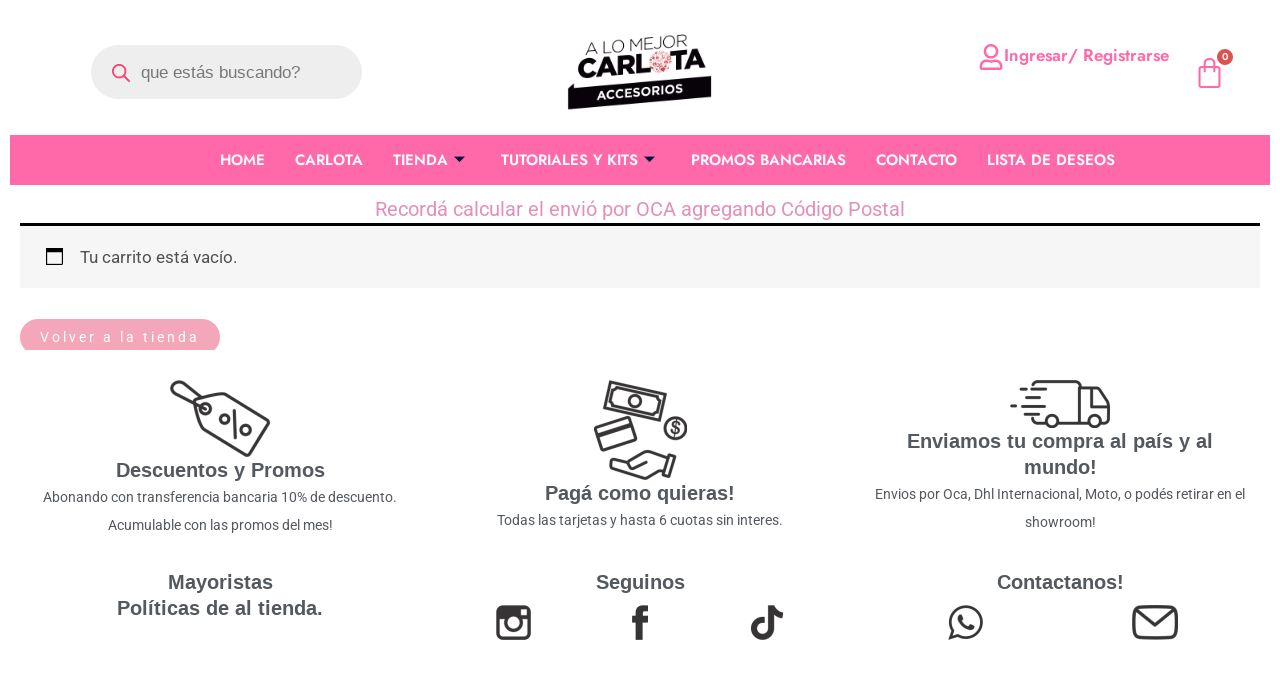

--- FILE ---
content_type: text/css;charset=UTF-8
request_url: https://alomejorcarlota.com.ar/?display_custom_css=css&ver=6.9
body_size: -65
content:
/* SOLO para elementos con AMBAS clases juntas */
.product_title.entry-title {
    display: block !important;
    visibility: visible !important;
    opacity: 1 !important;
    color: #000000 !important;
    font-size: 2em !important;
}

/* O versión más específica para productos */
.single-product .product_title.entry-title,
.woocommerce div.product .product_title.entry-title {
    display: block !important;
    visibility: visible !important;
}